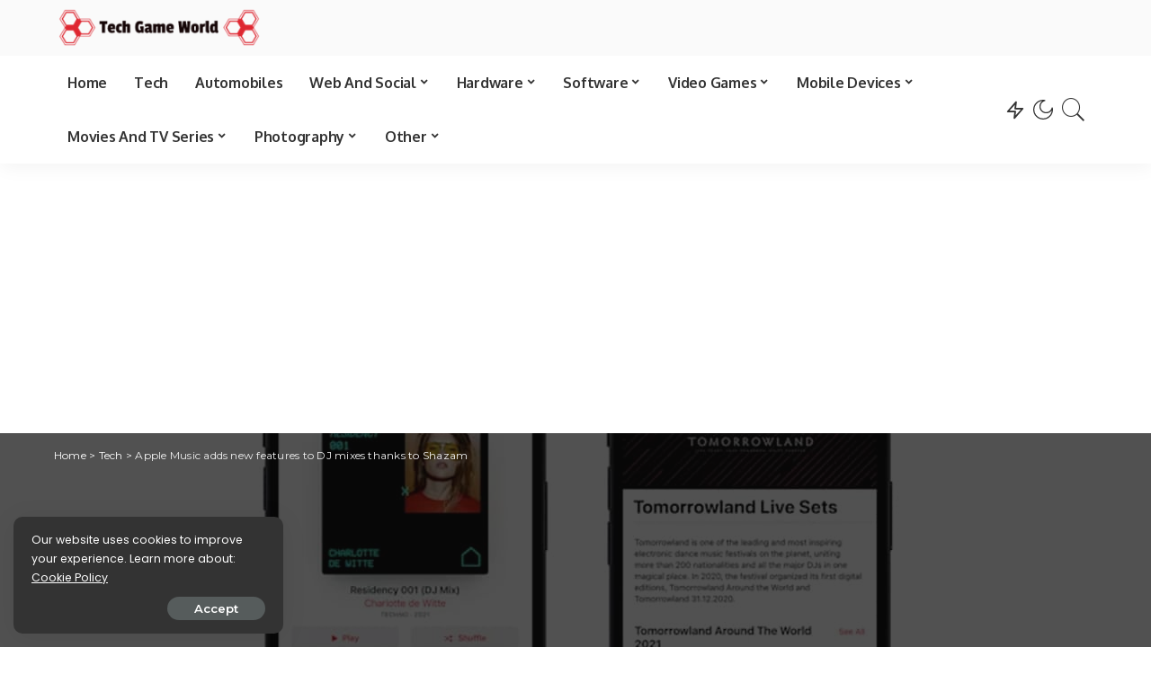

--- FILE ---
content_type: text/html; charset=utf-8
request_url: https://www.google.com/recaptcha/api2/aframe
body_size: 267
content:
<!DOCTYPE HTML><html><head><meta http-equiv="content-type" content="text/html; charset=UTF-8"></head><body><script nonce="_KH-AqXif9w3pxf9oOTlmA">/** Anti-fraud and anti-abuse applications only. See google.com/recaptcha */ try{var clients={'sodar':'https://pagead2.googlesyndication.com/pagead/sodar?'};window.addEventListener("message",function(a){try{if(a.source===window.parent){var b=JSON.parse(a.data);var c=clients[b['id']];if(c){var d=document.createElement('img');d.src=c+b['params']+'&rc='+(localStorage.getItem("rc::a")?sessionStorage.getItem("rc::b"):"");window.document.body.appendChild(d);sessionStorage.setItem("rc::e",parseInt(sessionStorage.getItem("rc::e")||0)+1);localStorage.setItem("rc::h",'1768790825718');}}}catch(b){}});window.parent.postMessage("_grecaptcha_ready", "*");}catch(b){}</script></body></html>